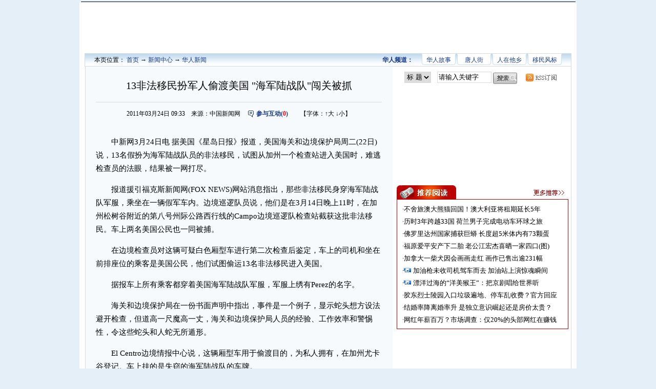

--- FILE ---
content_type: text/html
request_url: https://www.chinanews.com.cn/hr/2011/03-24/2927262.shtml
body_size: 14495
content:
<!DOCTYPE html PUBLIC "-//W3C//DTD XHTML 1.0 Transitional//EN" "http://www.w3.org/TR/xhtml1/DTD/xhtml1-transitional.dtd">
<html xmlns="http://www.w3.org/1999/xhtml">
<!--[4,8,2927262] published at 2011-03-24 10:12:41 from #10 by 刘郁菁--> 
<head>
<meta http-equiv="Content-Type" content="text/html; charset=gb2312" />
<meta name="author" content="chinanews" />
<meta name="copyright" content="www.chinanews.com,版权所有" /> 
<meta name="keywords" content= />
<meta name="description" content= />
<META http-equiv="X-UA-Compatible" content="IE=EmulateIE7" />
<script language="JavaScript">
<!--
document.domain = "chinanews.com"; 
-->
</script>

<title>13非法移民扮军人偷渡美国 "海军陆战队"闯关被抓——中新网</title>
<base target="_blank">
<style type="text/css">
<!--
/*全局样式*/
body{margin:0px;padding:0px;text-align:center;font-size:12px;line-height:24px;color:#000;background-color:#E5EFF8;}
div,ul,ol,li,span,form,table{margin:0;padding:0;border:0;}
img,a img{border:0;margin:0;padding:0;}
h1,h2,h3,h4,h5,h6{margin:0;padding:0;font-weight:normal;}
ul,ol,li{list-style:none;}
table{border-collapse:collapse;}

a:link{color:#000;text-decoration:none;}
a:visited{color:#000;text-decoration:none;}
a:hover{color:#000;text-decoration:underline;}

/*总架构*/
#all{margin: 0 auto;width:970px;text-align:left;background-color:#fff;}
.clear{clear:both;margin:0px;padding:0px;}
.img_border_1px{border:1px solid #000;}

/*正文结构*/
#text{width:948px;margin:0 auto;border-right:1px solid #D9D9D9;}
.text_left{width:600px;float:left;margin-bottom:10px;background-color:#F7FBFE;}
.text_right{width:340px;float:right;font-size:13px;padding-top:10px;}

/*频道导航*/
#channel{width:912px;margin:0 auto;border:1px solid #D9D9D9;padding-left:18px;background-image:url(/fileftp/2008/12/2008-12-31/U76P4T47D10075F980DT20081231121050.gif);height:24px;padding-right:18px;}

/*正文左边*/
.left_txt{border-bottom:1px solid #D9D9D9;border-left:1px solid #D9D9D9;background-color:#F7FAFD;}
.left_dh{border-bottom:1px solid #D9D9D9;padding-left:18px;}
.left_bt{text-align:center;font-size:20px;font-family:黑体;padding:25px 0px 0px 0px;border-bottom:1px solid #d9d9d9;width:93%;margin:0 auto;}
h1{
	text-align:center;
	font-family:黑体;
	font-size: 20px;
}
.left_time{width:90%;margin: 0 auto;text-align:center;margin-top:10px;}
.left_ph{text-align:center;overflow:hidden;width:552px;margin:0 auto;margin-top:30px;}
.left_ph img{border:1px solid #000;}
.left_pt{margin: 0 auto;width:95%;font-size:14px;margin-top:10px;}
.left_var{margin:25px 0px 25px 0px;}
.left_zw{margin: 0 auto;width:93%;font-size:15px;margin-top:30px;line-height:26px;}
.left_tt{}
.left_hzh{float:left;width:300px;height:260px;margin:10px 10px 10px 0px;text-align:center;}
.left_name{width:98%;margin: 0 auto;margin-top:10px;text-align:right;font-size:12px;margin-top:15px;margin-bottom:15px;}
.left_xq{text-align:center;margin:15px 0px 0px 0px;border:1px solid #d9d9d9;border-bottom:0px;}
.left_zt{padding-left:20px;font-size:14px;}
.left_xgxw{width:580px;margin:0 auto;margin-top:15px;background-color:#fff;font-size:14px;margin-bottom:10px;border:1px solid #99BBDE;}
.left_xgxw ul{padding:3px 0px 7px 15px;}
.left_xgxw a:link{color:#123984;text-decoration:none;}
.left_xgxw a:visited{color:#123984;text-decoration:none;}
.left_xgxw a:hover{color:#123984;text-decoration:underline;}

.left_more{margin-top:7px;font-size:14px;}

.left_pdtj{border:1px solid #99BBDE;font-weight:bold;text-align:center;background-color:#D7E7F7;color:#123984;}
.left_pdtj ul{padding-left:10px;}
.pdtj_txt{font-size:14px;padding:5px 0px 5px 0px;background-color:#F7FAFD;font-weight:bold;border-right:1px solid #99BBDE;border-bottom:1px solid #99BBDE;border-left:1px solid #99BBDE;color:#123984;}
.pdtj_txt li{padding-left:30px;}
.pdtj_txt a:link{color:#123984;text-decoration:none;}
.pdtj_txt a:visited{color:#123984;text-decoration:none;}
.pdtj_txt a:hover{color:#123984;text-decoration:underline;}

/*正文右边*/
.serch{width:320px;margin-left:15px;}
.gghzh{width:335px;height:180px;margin-top:7px;overflow:hidden;text-align:center;}
.box{width:335px;margin-top:10px;}
.box1{margin-top:10px;}
.right_ph{text-align:center;padding-top:7px;}
.right_ph img{width:150px;height:100px;border:1px solid #000;}
.box2{border:1px solid #99BBDE;border-top:0px;width:333px;}
.box3{margin-top:10px;}
.rightgg{height:250px;border-top:1px solid #D9D9D9;margin-top:10px;padding-top:10px;text-align:center;}
img.wh{width:150px;height:15px;border-top:0px;}
img.whb{border-bottom:0px;}
.ylgg{margin:10px 0px 10px 0px;}

.lmtj{color:#14388C;text-align:right;}
.lmtj li{float:right;width:66px;height:24px;background-image:url(/fileftp/2009/01/2009-01-04/U76P4T47D10085F967DT20090104112017.gif);background-repeat:no-repeat;text-align:center;margin-left:5px;}
li.li5t{width:89px;height:24px;background-image:url(/fileftp/2009/01/2009-01-04/U76P4T47D10085F968DT20090104113257.gif);background-repeat:no-repeat;padding-left:}
li.li6t{width:89px;height:24px;background-image:url(/fileftp/2009/01/2009-01-04/U76P4T47D10085F968DT20090104113257.gif);background-repeat:no-repeat;color:#14388C;}
li.li0t{width:89px;height:24px;background-image:url(/fileftp/2008/12/2008-12-31/U76P4T47D10075F980DT20081231121050.gif);margin-left:0px;}

#channel a:link{color:#14388C;text-decoration:none;}
#channel a:visited{color:#14388C;text-decoration:none;}
#channel a:hover{color:#14388C;text-decoration:underline;}

.right_pha1{text-align:center;margin-top:7px;}
.right_pha1 img{width:150px;height:110px;}

#function_code_page{font-size:12px; font-family:"宋体",sans-serif; text-align:center;}
#function_code_page  a{margin-right:2px;text-align:center;border:1px #ccc solid;padding:4px 8px;height:28px;line-height:28px;}
#function_code_page span{padding:5px 8px; height:28px;line-height:28px;color:#fff;  background:#2E6AB0; font-weight:bold; margin-left:2px; margin-right:2px;}
#function_code_page a{color:#2E6AB0;text-decoration:none;border:1px #ccc solid;}
#function_code_page a:visited{color:#2E6AB0;text-decoration:none;border:1px #ccc solid;}
#function_code_page a:hover{color:##2E6AB0;text-decoration:node;border:1px #2E6AB0 solid;}
#function_code_page a:link{color:##2E6AB0;text-decoration:node;border:1px #ccc solid;}

/*改2*/
.boxyd{padding-bottom:5px;border:1px solid #BA0305;width:333px;}
.boxyd li{padding-left:10px;}
.boxgg1{border:1px solid #99BBDE;width:333px;margin-top:10px;}

.blue_16b{color:#1a1ae6;font-size:16px;text-decoration:underline;}
.blue_16b a{color:#1a1ae6;font-size:16px;text-decoration:underline;}
.blue_16b a:link{color:#1a1ae6;font-size:16px;text-decoration:underline;}
.blue_16b a:visited{color:#1a1ae6;font-size:16px;text-decoration:underline;}
.blue_16b a:hover{color:#1a1ae6;font-size:16px;text-decoration:underline;}

.ggsx{color:#0100FE;}
.ggsx a:link{color:#0100FE;text-decoration:none;}
.ggsx a:visited{color:#0100FE;text-decoration:none;}
.ggsx a:hover{color:#0100FE;text-decoration:underline;}
.em{font-weight:normal; font-style:normal;} 
.left_zw a:link{color:blue;text-decoration:none;}
.left_zw a:visited{color:blue;text-decoration:none;}
.left_zw a:hover{color:blue;text-decoration:underline;}

.ptv{background-image:url(/fileftp/2009/02/2009-02-04/U76P4T47D10234F981DT20090204162127.gif);background-position:left;background-repeat:no-repeat;padding-left:18px;}
em{font-weight:normal; font-style:normal;}
.ptv1{background-image:url(/fileftp/2009/07/2009-07-16/U76P4T47D11419F980DT20090716134701.gif);background-position:left;background-repeat:no-repeat;padding-left:18px;}
em{font-weight:normal; font-style:normal;}
.ptv2{background-image:url(/fileftp/2009/07/2009-07-16/U76P4T47D11419F981DT20090716134701.gif);background-position:left;background-repeat:no-repeat;padding-left:18px;}
em{font-weight:normal; font-style:normal;}

.title-gg{padding:0px;margin-top:-5px;text-align:right;height:25px;}

/*改*/
.left_xgxw_gai{width:580px;margin:0 auto;margin-top:15px;font-size:14px;margin-bottom:10px;}
.left_xgxw_gai ul{margin-left:25px;}
.left_xgxw_gai a:link{color:#143A83;text-decoration:none;}
.left_xgxw_gai a:visited{color:#143A83;text-decoration:none;}
.left_xgxw_gai a:hover{color:#143A83;text-decoration:underline;}
-->
</style>

</head>

<body>
<!--表情字段开始-->
<input id="newsid" type="hidden"  name="newsid"  value="4_8_2927262"/>
<input id="newsurl" type="hidden" name="newsurl" value="http://www.chinanews.com/hr/2011/03-24/2927262.shtml"/>
<input id="newsdate" type="hidden" name="newsdate" value="2011-03-24"/>
<input id="newstime" name="newstime" type="hidden" value="09:33:33"/>
<input id="newstitle" name="newstitle" type="hidden" value='13非法移民扮军人偷渡美国 "海军陆战队"闯关被抓'/>
<input id="newstype" name="newstype" type="hidden" value='hr'/>
<input id="moodtotal" name="moodtotal" type="hidden" value='0'/>
<input id="bbstotal" name="bbstotal" type="hidden" value='0'/>
<!--表情字段结束-->
<!--all-->
<div id=all>
<!--top-->
<!--[4,319,2] published at 2011-03-11 20:09:44 from #202 by 32-->
<style type="text/css">
<!--
#top{margin: 0 auto;padding:0px;width:965px;text-align:center;letter-spacing:0px;font-size:12px;color:#000;border-bottom:1px solid #000;margin-top:3px;}
#top a:link{color:#000;text-decoration:none;}
#top a:visited{color:#000;text-decoration:none;}
#top a:hover{color:#000;text-decoration:underline;}
-->
</style>
<div id=top>
	<script language=JavaScript src="http://www.chinanews.com/javascript/cnsurl-2008.js"></script>
</div>
<!--banner-->
<!--include virtual="/cns_banner/zw.html" -->
<div style="margin:0 auto; width:950px">
<iframe width=950 height=100  frameborder=0 scrolling=no align="middle"  src="http://www.chinanews.com/cns_banner/zw.html"></iframe></div>
<!--频道导航-->
<div class=clear></div>
<div id=channel>
<table width="100%" border="0" cellspacing="0" cellpadding="0">
  <tr>
    <td width="40%"><a name="nextpage" id="nextpage"></a>本页位置： <a href="/home/">首页</a> → <a href="http://www.chinanews.com/">新闻中心</a> → <a href="/huaren.shtml">华人新闻</a> </td>
    <td width="60%"><div class=lmtj><ul><!--[4,322,21] published at 2011-03-29 09:55:50 from #10 by 龚伊--> 
<!--[4,322,27] published at 2010-12-31 14:34:43 from #10 by 龚伊--> 
<style type="text/css">
<!--
.lmtj{color:#14388C;text-align:right;}
.lmtj li{float:right;width:66px;height:24px;background-image:url(/fileftp/2009/01/2009-01-04/U76P4T47D10085F967DT20090104112017.gif);background-repeat:no-repeat;text-align:center;margin-left:3px;}
li.li5t{width:89px;height:24px;background-image:url(/fileftp/2009/01/2009-01-04/U76P4T47D10085F968DT20090104113257.gif);background-repeat:no-repeat;padding-left:}
li.li6t{width:89px;height:24px;background-image:url(/fileftp/2009/01/2009-01-04/U76P4T47D10085F968DT20090104113257.gif);background-repeat:no-repeat;color:#14388C;}
li.li0t{width:89px;height:24px;background-image:url(/fileftp/2008/12/2008-12-31/U76P4T47D10075F980DT20081231121050.gif);margin-left:0px;}
#channel a:link{color:#14388C;text-decoration:none;}
#channel a:visited{color:#14388C;text-decoration:none;}
#channel a:hover{color:#14388C;text-decoration:underline;}
-->
</style>

<div class=lmtj><ul>
<li><a href="http://channel.chinanews.com/cns/cl/hr-ymfb.shtml">移民风标</a></li>
<li><a href="http://channel.chinanews.com/cns/cl/hr-hwsh.shtml">人在他乡</a></li>
<li><a href="http://channel.chinanews.com/cns/cl/hr-trj.shtml">唐人街</a></li>
<li><a href="http://channel.chinanews.com/cns/cl/hr-hrgs.shtml">华人故事</a></li>
<li class=li0t><a href="/huaren/index.shtml"><span style="font-weight:bold;">华人频道：</span></a></li>
</ul></div>
    </ul></div></td>
  </tr>
</table>

</div>
<!--频道导航-->

<!--text-->
<div class=clear></div>
<div id=text>
<div class=text_left style=" overflow:hidden">

<!--主要内容-->
<div class=left_txt>

<!--标题--><div class=left_bt><h1>13非法移民扮军人偷渡美国 "海军陆战队"闯关被抓</h1>
<div class="title-gg"></div>
</div><!--标题-->
<!--时间-->
<div class=left_time>2011年03月24日 09:33　来源：中国新闻网　<span style="color:#15388A;font-weight:bold;"><img src="http://www.chinanews.com/fileftp/2010/04/2010-04-23/U76P4T47D13180F981DT20100423110629.jpg" style="vertical-align:-4px;margin-right:3px;"/><a class=noline href="http://comment.chinanews.com/comments/comments.php?newsid=2927262"><span style="color:#15388A;">参与互动(<span style="color:#FF0000;" id="totalsum" class="totalsum">0</span>)</span></a></span>　　【字体：<a href="javascript:fontZoomB();" target="_self">↑大</a> <a href="javascript:fontZoomA();" target="_self">↓小</a>】</div>
<!--时间-->

<!--图片搜索-->
<div align="center" style="width:98%;margin:0 auto;font-size:14px;"><!--Yc94EUEtAn4YSUKCaSOM --></div><!--图片搜索-->

<!--正文-->
<div class=left_zw>
<!--放大缩小字体功能--><font id=fontzoom>

<p>　　中新网3月24日电 据美国《星岛日报》报道，美国海关和边境保护局周二(22日)说，13名假扮为海军陆战队员的非法移民，试图从加州一个检查站进入美国时，难逃检查员的法眼，结果被一网打尽。</p>

<p>　　报道援引福克斯新闻网(FOX NEWS)网站消息指出，那些非法移民身穿海军陆战队军服，乘坐在一辆假军车内。边境巡逻队员说，他们是在3月14日晚上11时，在加州松树谷附近的第八号州际公路西行线的Campo边境巡逻队检查站截获这批非法移民。车上两名美国公民也一同被捕。</p>

<p>　　在边境检查员对这辆可疑白色厢型车进行第二次检查后鉴定，车上的司机和坐在前排座位的乘客是美国公民，他们试图偷运13名非法移民进入美国。</p>

<p>　　据报车上所有乘客都穿着美国海军陆战队军服，军服上绣有Perez的名字。<table border=0 cellspacing=0 cellpadding=0 align=left><tr><td>
</td></tr></table></p>

<p>　　海关和边境保护局在一份书面声明中指出，事件是一个例子，显示蛇头想方设法避开检查，但道高一尺魔高一丈，海关和边境保护局人员的经验、工作效率和警惕性，令这些蛇头和人蛇无所遁形。</p>

<p>　　El Centro边境情报中心说，这辆厢型车用于偷渡目的，为私人拥有，在加州尤卡谷登记。车上挂的是失窃的海军陆战队的车牌。</p>

<p>　　据今日国安报报道，这辆厢型车从墨西哥的Mexicali进入美国后到加州的Calexico。车上的人在那里穿上海军陆战队军服。</p>

<p>　　Campo边境检查站建于2008年6月，位于圣地亚哥地区总部以东约28哩。该检查站的两个检查点每天通过的汽车约有7000辆。<div id="function_code_page"></div>
<!--放大缩小字体功能--></font><!--放大缩小字体功能-->

<div class=clear></div>
</div><!--正文-->
<!--进入频道-->
<div style="text-align:center; font-size:16px; font-weight:bold; margin-top:15px;" class="blue_16b" ><a href="/huaren/index.shtml">更多精彩内容请进入华人频道</a></div>
<!--进入频道结束-->

<!--分享-->

<div style="margin:8px 8px" align="center">
<a class="bshareDiv" href="http://www. /share">分享按钮</a><script type="text/javascript" charset="utf-8" src="http://static. /b/buttonLite.js#uuid=bdd81480-47aa-4432-a9cb-9b7ef9f7523f&amp;style=2&amp;textcolor=#000&amp;bgcolor=none&amp;bp=chinanews,sinaminiblog,qqmb,qzone,qqxiaoyou,kaixin001&amp;ssc=false&amp;sn=true&amp;text=分享到&amp;pophcol=3"></script></div><!--分享-->

<!--编辑姓名-->
<div class=left_name>
<table width="100%" border="0" cellspacing="0" cellpadding="0">
  <tr>
    <td width="300"><div align="left"><a href="http://www.chinanews.com/special/wap.html"><img src="http://www.chinanews.com/fileftp/2010/11/2010-11-30/U76P4T47D16481F981DT20101130100852.jpg" /></a></div></td>
    <td width="105"><span style="color:#15388A;font-weight:bold;"><img src="http://www.chinanews.com/fileftp/2010/04/2010-04-23/U76P4T47D13180F981DT20100423110629.jpg" style="vertical-align:-4px;margin-right:3px;"/><a class=noline href="http://comment.chinanews.com/comments/comments.php?newsid=2927262"><span style="color:#15388A;">参与互动(<span style="color:#FF0000;" id="totalsum" class="totalsum">0</span>)</span></a></span></td>
    <td><div align="right"><span style="font-size:14px;color:#767676;">【编辑:陆春艳】</span></div></td>
  </tr>
</table>
</div>
<!--编辑姓名-->

<div class=clear style="border-top:1px dashed #BCDDFE;width:95%;margin:0 auto;"></div>

<!--广告区-->
<!--广告区-->

<div class=clear></div>
</div><!--left_txt-->

<!--心情区--><div class=left_xq>
<iframe id='moodiframe' width="98%" scrolling="no" height="110" marginheight="0" marginwidth="0"  src="/iframe/mood/2010/com/index.shtml" frameborder="0"></iframe>

</div><!--心情区-->

<!--相关评论-->
<style type="text/css">
<!--
.left_pl{border:1px solid #D9D9D9;border-top:0px;}
.pl_1{margin-top:10px;}
.pl_1_1{float:left;width:40%;text-align:left;margin-left:15px;font-size:14px;}
.pl_1_2{float:right;width:50%;text-align:right;margin-right:15px;font-size:14px;}
.pl_2{width:97%;margin:0 auto;background-color:#F7FAFD;margin-top:7px;border:1px dashed #D9D9D9;}
.pl_2_1{float:left;width:45%;text-align:left;padding-left:10px;}
.pl_2_2{float:right;width:45%;text-align:right;padding-right:10px;}
.pl_3{width:95%;margin:0 auto;margin-top:5px;font-size:14px;color:#626262;}
.pl_4{width:95%;margin:0 auto;text-align:left;margin-top:7px;}
textarea{width:590px;height:137px;}
input{padding-top:1px;}
input.txt{width:80px;}
input.btn{width:70px;}
input.red{color:#f00;}
input.serch{width:100px;border:1px solid #D9D9D9;height:18px;}
select.ser{border:1px solid #D9D9D9;height:22px;}
textarea.ttt{border:1px solid #CCCCCC; background-image:url(http://www.chinanews.com/fileftp/2009/07/2009-07-29/U33P4T47D11468F969DT20090729111646.gif); background-repeat:no-repeat; background-position:right bottom ;height:88px;width:450px;}
-->
</style>
<div class=left_pl>
	<div align="center">
	<IFRAME  id="iframepost" name="iframepost" align="middle" marginWidth="0" marginHeight="0" src="http://comment.chinanews.com/comments/zhengwen_comment_box_2010.php?newsid=2927262&referer=http://www.chinanews.com/hr/2011/03-24/2927262.shtml&type=no_login&style=advertise&ad_bg=http://www.chinanews.com.cn/fileftp/2010/03/2010-03-16/U218P4T47D12619F969DT20100316143928.jpg&ad_logo=&ad_url=&ad_button=http://www.chinanews.com.cn/fileftp/2010/03/2010-03-01/U218P4T47D12451F977DT20100301163022.jpg" frameBorder="0" scrolling="no" width="595" height="154"></IFRAME><IFRAME  id="iframecommnet" name="iframecommnet" align="middle" marginWidth="0" marginHeight="0" src="http://comment2.chinanews.com/comments/display_comment_2010.php?newsid=2927262" frameBorder="0" scrolling="no" onload="this.height=iframecommnet.document.body.scrollHeight" width="595" height="0"></IFRAME></div>
		<!--pl_4-->
		</div><!--相关评论-->

<!--更多新闻-->
<div class=left_more>
<div class=left_pdtj>
  <ul>
    ----- 华人新闻精选 -----
  </ul>
</div>
<div class=pdtj_txt>
<ul>
<!--[4,330,6] published at 2019-04-08 23:00:48 from #10 by system --><li class="lianjie">·<a href="/hr/2019/04-08/8802934.shtml" target="_blank" title="">纽约长岛一高中音乐剧疑丑化华人 引当地民众抗议</a></li><style>.lianjie p {display: inline-block;margin: 0px;}</style><li class="lianjie">·<a href="/hr/2019/04-08/8802769.shtml" target="_blank" title="">百人会声明：谴责对华人种族偏见，鼓励华人发声</a></li><style>.lianjie p {display: inline-block;margin: 0px;}</style><li class="lianjie">·<a href="/hr/2019/04-08/8802782.shtml" target="_blank" title="">泰国或延长落地签免费措施6个月 内阁本周将审批</a></li><style>.lianjie p {display: inline-block;margin: 0px;}</style><li class="lianjie">·<a href="/hr/2019/04-08/8802711.shtml" target="_blank" title="">意大利多地发起针对华人大规模检查 15人被驱逐</a></li><style>.lianjie p {display: inline-block;margin: 0px;}</style><li class="lianjie">·<a href="/hr/2019/04-08/8802687.shtml" target="_blank" title="">传扬历史 旅法华侨华人携家人孩子祭扫一战华工墓</a></li><style>.lianjie p {display: inline-block;margin: 0px;}</style><li class="lianjie">·<a href="/hr/2019/04-08/8802658.shtml" target="_blank" title="">美华媒：华人女子在美易遭性骚扰，防范须有术</a></li><style>.lianjie p {display: inline-block;margin: 0px;}</style><li class="lianjie">·<a href="/hr/2019/04-08/8802593.shtml" target="_blank" title="">利比亚安全局势复杂危险 外交部吁中国公民暂勿前往</a></li><style>.lianjie p {display: inline-block;margin: 0px;}</style><li class="lianjie">·<a href="/hr/2019/04-07/8802219.shtml" target="_blank" title="">中国侨联主席万立骏赴河南调研 鼓励海归创业者</a></li><style>.lianjie p {display: inline-block;margin: 0px;}</style>
</ul>
</div>
</div><!--更多新闻-->
<!--页底广告-->
<div style="margin-top:10px;text-align:center;border:1px solid #D9D9D9;"></div>
<!--页底广告-->

</div><!--text_left-->

<div class=text_right>
<!--搜索-->
<div class=serch>
<!--[4,322,48] published at 2012-02-20 10:00:14 from #10 by 杨翼峰--> 
<script type="text/javascript">
<!--
function submitFun() {
var hotword="";
hotword=document.getElementsByName('q')[0].value;
var field=document.getElementsByName('filed')[0].value;
if (field=='title'){
window.open("http://sou.chinanews.com/search.do?q=title:"+encodeURIComponent(hotword));
 }else if(field=='content'){
 window.open("http://sou.chinanews.com/search.do?q="+encodeURIComponent(hotword));
 }else if(field=='pic'){
 window.open("http://sou.chinanews.com/imgsearch.do?q="+encodeURIComponent(hotword));
 }else if(field=='sp'){
 window.open("http://sou.chinanews.com/spsearch.do?q="+encodeURIComponent(hotword));
}
}
-->
</script>
<script type="text/javascript" src='http://218.213.82.84/js/pv.js'></script>
<div style="float:left;margin-right:5px;margin-top:0px!important margin-top:1px;">
  <label>
<select name="filed" id="filed" class="ser">
<option value="title" selected>标 题</option>
<option value="content">内 容</option>
<option value="pic">图 片</option>
<option value="sp">视 频</option>
</select>
  </label>
</div>
<div style="float:left;margin-left:-8px;"><input type="text" name="q" id="keyword" autocomplete="off" maxlength="15" size="15" value="请输入关键字" onfocus="this.value=''" class="serch"/></div>
<div style="float:left;margin-top:-2px!important margin-top:-1px;margin-left:2px;">
<input type="image" src="http://www.chinanews.com/fileftp/2010/04/2010-04-26/U76P4T47D13219F981DT20100426124417.jpg"  onclick="submitFun()" />
</div>
<div style="float:left;margin-left:15px;padding-top:3px;"><a href="/rss/index.shtml"><img src="http://www.chinanews.com/fileftp/2009/01/2009-01-05/U76P4T47D10095F980DT20090105144626.jpg" border="0" /></a></div>


<div class=clear></div>
</div>
<!--搜索-->
<!--小画中画-->
<div class=gghzh><iframe width=335 height=180 frameborder=0 scrolling=no src="http://www.chinanews.com/ad2008/252.html"></iframe></div>
<!--小画中画-->
<!--推荐阅读-->
<div class=box>
<div><a href="http://www.chinanews.com/news/tjyd/more_1.shtml" target="_blank"><img src="http://i3.chinanews.com/news/tjyd.jpg" border="0" /></a></div>
<div class=boxyd>
<ul style="margin-top:7px;">
<!--[4,322,8] published at 2019-04-08 23:03:04 from #10 by system--> 

<li>·<a href=//www.chinanews.com/gj/2019/04-08/8803188.shtml>不舍旅澳大熊猫回国！澳大利亚将租期延长5年</a></li>

<li>·<a href=//www.chinanews.com/gj/2019/04-08/8802967.shtml>历时3年跨越33国 荷兰男子完成电动车环球之旅</a></li>

<li>·<a href=//www.chinanews.com/gj/2019/04-08/8802802.shtml>佛罗里达州国家捕获巨蟒 长度超5米体内有73颗蛋</a></li>

<li>·<a href=//www.chinanews.com/tw/2019/04-08/8802780.shtml>福原爱平安产下二胎 老公江宏杰喜晒一家四口(图)</a></li>

<li>·<a href=//www.chinanews.com/gj/2019/04-08/8802726.shtml>加拿大一柴犬因会画画走红 画作已售出逾231幅</a></li>

<li>·<a href=//www.chinanews.com/sh/shipin/cns-d/2019/04-08/news810623.shtml><a href="//www.chinanews.com/sh/shipin/cns-d/2019/04-08/news810623.shtml"><span class=ptv>加油枪未收司机驾车而去 加油站上演惊魂瞬间</span></a></a></li>

<li>·<a href=//www.chinanews.com/cul/2019/04-08/8802693.shtml><a class="ptv" href="http://www.chinanews.com/cul/shipin/cns/2019/04-08/news810642.shtml">漂洋过海的“洋美猴王”：把京剧唱给世界听</a></a></li>

<li>·<a href=//www.chinanews.com/sh/2019/04-08/8802560.shtml>胶东烈士陵园入口垃圾遍地、停车乱收费？官方回应</a></li>

<li>·<a href=http://finance.chinanews.com/cj/2019/04-08/8802533.shtml>结婚率降离婚率升 是独立意识崛起还是房价太贵？</a></li>

<li>·<a href=//www.chinanews.com/sh/2019/04-08/8802508.shtml>网红年薪百万？市场调查：仅20%的头部网红在赚钱</a></li>
 
</ul>
</div>
</div><!--推荐阅读-->

<!-- 商讯 -->
<div class=boxgg1 style="display:none">
<div style="background-color:#99BBDE;"><div style="margin-left:15px;color:#fff;font-weight:bold;">商讯 >></div></div>
<div style="margin-top:7px;font-size:12px;margin-left:10px;" class=ggsx></div>
</div>
<!--include virtual="/ad2008/256.html" -->
<iframe src="http://www.chinanews.com/ad2008/256.html" frameborder="0"  scrolling="no" width="335"  height="170">
</iframe>
<!-- 商讯 -->

<!-- 社区 -->
<div class=box1>
<script type="text/javascript">
function nTabs(thisObj,Num){
if(thisObj.className == "active")return;
var tabObj = thisObj.parentNode.id;
var tabList = document.getElementById(tabObj).getElementsByTagName("li");
for(i=0; i <tabList.length; i++)
{
  if (i == Num)
  {
   thisObj.className = "active"; 
      document.getElementById(tabObj+"_Content"+i).style.display = "block";
  }else{
   tabList[i].className = "normal"; 
   document.getElementById(tabObj+"_Content"+i).style.display = "none";
  }
} 
}
</script>

<style type="text/css">
<!--

#myTab{ text-align:center;}
.none {display:none;}

.nTab{
width: 335px;
}
.TabTitle{
overflow: hidden;
width:335px;
background-image:url(/fileftp/2009/01/2009-01-14/U76P4T47D10146F970DT20090114101119.jpg);
}
.nTab .TabTitle ul{
border:0;
margin:0;
padding:0;

}
.nTab .TabTitle ul a{ 
border:0;
margin:0;
padding:0;
}
.nTab .TabTitle li{
float: left;
width: 152px;
cursor: pointer;
list-style-type: none;
height:29px;
line-height:29px;
padding-right:5px;
}

.nTab .TabTitle .active{background-image:url(http://i2.chinanews.com/zwimg/tab1.jpg);background-repeat:no-repeat;width:100px;}
.nTab .TabTitle .active a{width:152px;font-weight:bold;}
.nTab .TabTitle .normal{background-image:url(http://i2.chinanews.com/zwimg/tab2.jpg);background-repeat:no-repeat;width:100px;}
.nTab .TabTitle .normal a{width:152px;}

.nTab .TabContent{
width:333px;
margin: 0px 0px 0px 0px;
padding:0px 0px 0px 0px;
border-left:1px solid #99BBDE;border-bottom:1px solid #99BBDE;border-right:1px solid #99BBDE;
}
-->
</style>

<!-- 滑动门开始 -->
<div class="nTab">
    <!-- 标题开始 -->
    <div class="TabTitle">
      <ul id="myTab">
        <li class="active" onMouseOver="nTabs(this,0);"><a href="http://bbs.chinanews.com/"><span style="font-size:12px;">中新社区</span></a></li>
        <li class="normal" onMouseOver="nTabs(this,1);"><a href="http://bbs.chinanews.com/"><span style="font-size:12px;">网友热议</span></a></li>
        <li class="normal" onMouseOver="nTabs(this,2);"><a href="http://sns.chinanews.com/pub.shtml"><span style="font-size:12px;">热贴排行</span></a></li>
      </ul>
    </div>
    <!-- 内容开始 -->
    <div class="TabContent">
      <div id="myTab_Content0" >
<div style="width:98%;margin:0 auto;">
<div style="height:5px; overflow:hidden;">&nbsp;</div>
<ul>
<!--[4,322,45] published at 2016-11-04 11:14:54 from #10 by system--> 

</ul>
<div class=right_pha1  style="clear:both"><!--[4,322,5] published at 2016-05-17 16:57:58 from #10 by system--> 
<div style="clear:both;"><table width="100%" border="0" cellspacing="0" cellpadding="0"></table></div></div>
</div>
	  </div>

      <div id="myTab_Content1"  class="none">
<div style="line-height:26px;width:98%;margin:0 auto;">
<!--[4,322,38] published at 2016-05-17 16:58:11 from #10 by system--> 
<meta http-equiv="Content-Type" content="text/html; charset=gb2312" />
<style>
#jhtb-author{font-size:14px;padding-left:65px;padding-right:18px; padding-top:8px;}
#jhtb-btn{margin-left:8px;background-image:url(http://bbs.chinanews.com/images/club/jhtbbg2.gif); background-repeat:no-repeat; background-position:bottom left}
#jhtb-content{margin-left:8px;width:304px; background-image:url(http://bbs.chinanews.com/images/club/jhtbbg2.gif); background-repeat:no-repeat}
.jhtb-title{padding-left:35px; padding-top:18px;}
.jhtb-title a:link{color:#000;text-decoration:none;font-size:16px;font-weight:bold}
.jhtb-title  a:visited{color:#000;text-decoration:none;font-size:16px;font-weight:bold}
.jhtb-title  a:hover{color:#000;text-decoration:underline;font-size:16px;font-weight:bold}
</style>

<div style="line-height:26px;">
<div id="jhtb-content">
<div class="jhtb-title"><a  style="color:black"   href="http://bbs.chinanews.com/forum.php?mod=viewthread&tid=5312035" target="_blank">高温津贴数年未涨 尴尬了谁</a></div>
<div id="jhtb-author"><b>直隶巴人</b>的原贴：<br><span style="color:#012DCA; font-size:14px">我国实施高温补贴政策已有年头了，但是多地标准已数年未涨，高温津贴落实遭遇尴尬。</span></div>
<div class="hi5"></div>
</div>
<div id="jhtb-btn">
<div style="padding-left:65px;height:34px"><a href="http://bbs.chinanews.com/forum.php?mod=viewthread&tid=5312035" target="_blank"><img src="http://i6.chinanews.com/images/club/jhtbbtn.gif" style="border:0px" /></a>  <a href="http://bbs.chinanews.com/forum.php?mod=viewthread&tid=5312035" target="_blank"><img src="http://bbs.chinanews.com/images/club/ckgd.gif" style="border:0px" /></a></div>
</div>
</div>
<div class=right_pha1><!--[4,322,7] published at 2016-05-17 16:58:00 from #10 by system--> 
<div style="clear:both;"><table width="100%" border="0" cellspacing="0" cellpadding="0"></table></div></div>
</div>
      </div>
      <div id="myTab_Content2"  class="none">
<div style="line-height:24px;width:98%;margin:0px auto;padding:7px 0px;">
<div style="padding-left:25px;background-image:url(http://www.chinanews.com/fileftp/2008/12/2008-12-30/U76P4T47D10067F977DT20081230234629.jpg);background-repeat:no-repeat;background-position:5px 3px; height:240px; overflow:hidden">
<ul>
<a target="_blank" href=http://bbs.chinanews.com/thread-5175369-1-1.html title="东莞外来工群像：每天坐9小时 经常偷偷地哭(组图)"><font color=#2D2D2D>东莞外来工群像：每天坐9小时 经常...</font></a> <font color=#9C9C9C>66833</font><br /><a target="_blank" href=http://bbs.chinanews.com/thread-5175350-1-1.html title="日本女生的冬天：真的是上身厚衣下身露大腿吗？"><font color=#2D2D2D>日本女生的冬天：真的是上身厚衣下...</font></a> <font color=#9C9C9C>34708</font><br /><a target="_blank" href=http://bbs.chinanews.com/thread-5175015-1-1.html title="《一步之遥》删减揭秘 或许这就是看不懂的原因"><font color=#2D2D2D>《一步之遥》删减揭秘 或许这就是看...</font></a> <font color=#9C9C9C>30649</font><br /><a target="_blank" href=http://bbs.chinanews.com/thread-5174992-1-1.html title="成都“吃货”雪地里吃火锅（组图）"><font color=#2D2D2D>成都“吃货”雪地里吃火锅（组图）</font></a> <font color=#9C9C9C>18963</font><br /><a target="_blank" href=http://bbs.chinanews.com/thread-5175014-1-1.html title="世界上最漂亮的小村庄，真是美醉了"><font color=#2D2D2D>世界上最漂亮的小村庄，真是美醉了</font></a> <font color=#9C9C9C>18348</font><br /><a target="_blank" href=http://bbs.chinanews.com/thread-5175012-1-1.html title="日本第五届国民美魔女出炉 43岁高挑人妻夺冠（组图）"><font color=#2D2D2D>日本第五届国民美魔女出炉 43岁高挑...</font></a> <font color=#9C9C9C>16939</font><br /><a target="_blank" href=http://bbs.chinanews.com/thread-5175073-1-1.html title="盘点中国高校系上市公司：看上去都很牛！"><font color=#2D2D2D>盘点中国高校系上市公司：看上去都...</font></a> <font color=#9C9C9C>12753</font><br /><a target="_blank" href=http://bbs.chinanews.com/thread-5174948-1-1.html title="中外各有法律神物(组图)"><font color=#2D2D2D>中外各有法律神物(组图)</font></a> <font color=#9C9C9C>12482</font><br /><a target="_blank" href=http://bbs.chinanews.com/thread-5175177-1-1.html title="未央特警展现硬汉风采 女网友大胆表白（组图）"><font color=#2D2D2D>未央特警展现硬汉风采 女网友大胆表...</font></a> <font color=#9C9C9C>12188</font><br /><a target="_blank" href=http://bbs.chinanews.com/thread-5175372-1-1.html title="老照片大历史 精选30张 有没有哪张打动你？"><font color=#2D2D2D>老照片大历史 精选30张 有没有哪张...</font></a> <font color=#9C9C9C>12157</font><br />
</ul>
</div>
<div class=right_pha1 ><!--[4,322,47] published at 2016-05-17 16:58:15 from #10 by system--> 
<div style="clear:both;"><table width="100%" border="0" cellspacing="0" cellpadding="0"></table></div></div>
</div>
      </div>
      </div>
</div>
<!-- 滑动门结束 -->
</div>
<!-- 社区 -->

<!-- 医疗 -->

<!-- 医疗 -->

<!-- 排行 -->
<div class=box1>
<script type="text/javascript">
function nTabs2(thisObj,Num){
if(thisObj.className == "active2")return;
var tabObj = thisObj.parentNode.id;
var tabList = document.getElementById(tabObj).getElementsByTagName("li");
for(i=0; i <tabList.length; i++)
{
  if (i == Num)
  {
   thisObj.className = "active2"; 
      document.getElementById(tabObj+"_Content"+i).style.display = "block";
  }else{
   tabList[i].className = "normal2"; 
   document.getElementById(tabObj+"_Content"+i).style.display = "none";
  }
} 
}
</script>
<script type="text/javascript">
var total=1;
function robottab(num){
		var thisObj;
		var otherObj;
		var init=0;
		if(total%2==0){
			init=1;
		}
		total++;
		var y = document.getElementsByTagName("li");
		for (var i = 0;i < y.length; i++)
		{		
		    if(y[i].className =="active"+num)
		    {
		    	thisObj=y[i];
		    }
		    if(y[i].className =="normal"+num){
		    		otherObj=y[i];
		   }
		}
		thisObj.className="normal"+num;
		otherObj.className="active"+num;
		var tabObj = thisObj.parentNode.id;
		if(init==1){
				document.getElementById(tabObj+"_Content"+init).style.display = "none";
				document.getElementById(tabObj+"_Content"+0).style.display = "block";
		}else{
				document.getElementById(tabObj+"_Content"+init).style.display = "none";
				document.getElementById(tabObj+"_Content"+1).style.display = "block";
		}
}
var total2=2;
function robottab3(num){

		var thisObj;
		var otherObj;
		var otherObj2;
		var init=0;
		if(total2%3==2){
			init=1;}
		if(total2%3==0){
			init=2;
		}		
		if(total2%3==1){
			init=0;}
		//alert(init);
		total2++;
		var y = document.getElementById("myTab"+num).getElementsByTagName("li");
		for (var i = 0;i < y.length; i++)
		{		
		    if(y[i].className =="active"+num)
		    {
		    	thisObj=y[i];
		    }
		    if(y[i].className =="normal"+num){
		    		otherObj=y[i];
		   }
			if(y[i].className =="normal"+num&&otherObj2==null){
				otherObj2=y[i];
			}
		}
		thisObj.className="normal"+num;
		otherObj.className="active"+num;
		otherObj2.className="active"+num;
		var tabObj = thisObj.parentNode.id;
		if(init==0){
				document.getElementById(tabObj+"_Content"+0).style.display = "block";
				document.getElementById(tabObj+"_Content"+1).style.display = "none";
				document.getElementById(tabObj+"_Content"+2).style.display = "none";
				y[0].className ="active"+num;
				y[1].className ="normal"+num;
				y[2].className ="normal"+num;
		}else if(init==1){
		        document.getElementById(tabObj+"_Content"+0).style.display = "none";
				document.getElementById(tabObj+"_Content"+1).style.display = "block";				
				document.getElementById(tabObj+"_Content"+2).style.display = "none";
				y[0].className ="normal"+num;
				y[1].className ="active"+num;
				y[2].className ="normal"+num;
		}else if(init==2){
		        document.getElementById(tabObj+"_Content"+0).style.display = "none";
				document.getElementById(tabObj+"_Content"+1).style.display = "none";				
				document.getElementById(tabObj+"_Content"+2).style.display = "block";
				y[0].className ="normal"+num;
				y[1].className ="normal"+num;
				y[2].className ="active"+num;
		}
}
window.onload=function(){

	var thetime=10000;
	setInterval(function(){
             robottab3("");

		robottab(2);
        robottab1(3);
	},thetime);
}
</script>

<style type="text/css">
<!--

#myTab2{ text-align:center;}
.none {display:none;}

.nTab2{
width: 335px;
}
.TabTitle2{
overflow: hidden;
width:335px;
background-image:url(/fileftp/2009/01/2009-01-14/U76P4T47D10146F970DT20090114101119.jpg);
}
.nTab2 .TabTitle2 ul{
border:0;
margin:0;
padding:0;

}
.nTab2 .TabTitle2 ul a{ 
border:0;
margin:0;
padding:0;
}
.nTab2 .TabTitle2 li{
float: left;
width: 152px;
cursor: pointer;
list-style-type: none;
height:29px;
line-height:29px;
padding-right:5px;
}

.nTab2 .TabTitle2 .active2{background-image:url(http://www.chinanews.com/fileftp/2009/01/2009-01-14/U76P4T47D10146F968DT20090114095144.jpg);background-repeat:no-repeat;width:152px;}
.nTab2 .TabTitle2 .active2 a{width:152px;font-weight:bold;}
.nTab2 .TabTitle2 .normal2{background-image:url(/fileftp/2009/01/2009-01-14/U76P4T47D10146F969DT20090114095144.jpg);background-repeat:no-repeat;width:152px;}
.nTab2 .TabTitle2 .normal2 a{width:152px;}

.nTab2 .TabContent2{
width:333px;
margin: 0px 0px 0px 0px;
padding:0px 0px 0px 0px;
border-left:1px solid #99BBDE;border-bottom:1px solid #99BBDE;border-right:1px solid #99BBDE;
}
-->
</style>

<!-- 滑动门开始 -->
<div class="nTab2">
    <!-- 标题开始 -->
    <div class="TabTitle2">
      <ul id="myTab2">
        <li class="active2" onMouseOver="nTabs2(this,0);"><a href="http://mood.chinanews.com/rank/news_rank.shtml"><span style="font-size:12px;">新闻排行</span></a></li>
        <li class="normal2" onMouseOver="nTabs2(this,1);"><a href="http://mood.chinanews.com/rank/mood_rank.shtml"><span style="font-size:12px;">表情排行</span></a></li>
      </ul>
    </div>
    <!-- 内容开始 -->
    <div class="TabContent2">
      <div id="myTab2_Content0" >
<div style="padding-bottom:7px;padding-top:7px;padding-left:25px;background-image:url(/fileftp/2008/12/2008-12-30/U76P4T47D10067F977DT20081230234629.jpg);background-repeat:no-repeat;
background-position:5px 8px;">
<ul>
<li><a href="//www.chinanews.com/cj/2020/12-21/9367086.shtml" target="_blank" title="【重磅前瞻】新一期LPR报价将公布；欧盟启动新冠疫苗接种">【重磅前瞻】新一期LPR报价将公布；欧盟启动...</a></li><li><a href="//www.chinanews.com/cj/2020/12-21/9367097.shtml" target="_blank" title="A股30年再出发 我们需要一个怎样的资本市场？">A股30年再出发 我们需要一个怎样的资本市场...</a></li><li><a href="//www.chinanews.com/cj/2020/12-21/9367205.shtml" target="_blank" title="心脏支架降价93% 巨量“水分”是如何挤出去的？">心脏支架降价93% 巨量“水分”是如何挤出去...</a></li><li><a href="//www.chinanews.com/cj/2020/12-21/9367200.shtml" target="_blank" title="卷土重来，家门口的菜摊会被社区团购“玩”坏吗？">卷土重来，家门口的菜摊会被社区团购“玩”坏吗...</a></li><li><a href="//www.chinanews.com/cj/2020/12-21/9367241.shtml" target="_blank" title="14天期逆回购重启，中标量1000亿！另有7天期100亿">14天期逆回购重启，中标量1000亿！另有7...</a></li><li><a href="//www.chinanews.com/cj/2020/12-21/9367238.shtml" target="_blank" title="连续八个月“原地踏步” 12月LPR继续维持不变">连续八个月“原地踏步” 12月LPR继续维持...</a></li><li><a href="//www.chinanews.com/cj/2020/12-21/9367414.shtml" target="_blank" title="中国在新办纳税人中实行增值税专用发票电子化">中国在新办纳税人中实行增值税专用发票电子化</a></li><li><a href="//www.chinanews.com/stock/2020/12-21/9367534.shtml" target="_blank" title="A股持续走高：沪指再收复3400点！种业股掀涨停潮">A股持续走高：沪指再收复3400点！种业股掀...</a></li><li><a href="//www.chinanews.com/cj/2020/12-21/9367677.shtml" target="_blank" title="中外专家建言平台经济反垄断 吁规范“市场守门人”">中外专家建言平台经济反垄断 吁规范“市场守门...</a></li><li><a href="//www.chinanews.com/cj/2020/12-21/9367720.shtml" target="_blank" title="中国LPR连续8个月“按兵不动” 房贷环境底部平稳">中国LPR连续8个月“按兵不动” 房贷环境底...</a></li>
</ul>
</div>
	  </div>

      <div id="myTab2_Content1"  class="none">
<div style="padding-bottom:7px;padding-top:7px;padding-left:25px;background-image:url(/fileftp/2008/12/2008-12-30/U76P4T47D10067F977DT20081230234629.jpg);background-repeat:no-repeat;
background-position:5px 8px;">
<ul>
<!--[4,322,31] published at 2016-03-07 08:01:02 from #10 by system--> 
<li><a target='_blank' href='http://www.chinanews.com/auto/2015/09-02/7501955.shtml' class='bcolor'>日系汽车前七个月在华销量近200万辆 逆...</a></li><li><a target='_blank' href='http://www.chinanews.com//tp/hd2011/2015/09-02/558744.shtml' class='bcolor'>【图刊】铭记历史 莫忘老兵</a></li><li><a target='_blank' href='http://www.chinanews.com/mil/2015/09-02/7502326.shtml' class='bcolor'>“9.3”大阅兵全流程曝光 “节目单”上...</a></li><li><a target='_blank' href='http://www.chinanews.com/ny/2015/09-02/7503241.shtml' class='bcolor'>国际油价凶猛反弹 国内汽柴油价格六连跌</a></li><li><a target='_blank' href='http://www.chinanews.com/sh/2015/09-02/7501900.shtml' class='bcolor'>30岁男子满脸皱纹如80岁老头 银行取钱...</a></li><li><a target='_blank' href='http://www.chinanews.com//tp/hd2011/2015/09-02/558759.shtml' class='bcolor'>百岁抗日老兵蒋能</a></li><li><a target='_blank' href='http://www.chinanews.com/sh/2015/09-02/7503168.shtml' class='bcolor'>河南500亩庄稼收获在即被强铲 任性惹民怨</a></li><li><a target='_blank' href='http://www.chinanews.com/sh/2015/09-02/7503496.shtml' class='bcolor'>“最悲伤作文”发布者已回家 称只是配合调...</a></li><li><a target='_blank' href='http://www.chinanews.com/auto/2015/09-02/7501996.shtml' class='bcolor'>中国车企比亚迪纯电动大巴亮相巴西圣保罗车展 </a></li><li><a target='_blank' href='http://www.chinanews.com/sh/2015/09-02/7502940.shtml' class='bcolor'>“现场指认”变“游街示众” 嫌犯权利要不...</a></li>
</ul>
</div>
	  </div>

      </div>
</div>
<!-- 滑动门结束 -->
</div>
<!-- 排行 -->

<!--热门图片-->
<div class=box1>
<script type="text/javascript">
function nTabs3(thisObj,Num){
if(thisObj.className == "active3")return;
var tabObj = thisObj.parentNode.id;
var tabList = document.getElementById(tabObj).getElementsByTagName("li");
for(i=0; i <tabList.length; i++)
{
  if (i == Num)
  {
   thisObj.className = "active3"; 
      document.getElementById(tabObj+"_Content"+i).style.display = "block";
  }else{
   tabList[i].className = "normal3"; 
   document.getElementById(tabObj+"_Content"+i).style.display = "none";
  }
} 
}
</script>
<script type="text/javascript">
var total1=1;
function robottab1(num){
		var thisObj;
		var otherObj;
		var init=0;
		if(total1%2==0){
			init=1;
		}
		total1++;
		var y = document.getElementsByTagName("li");
		for (var i = 0;i < y.length; i++)
		{		
		    if(y[i].className =="active"+num)
		    {
		    	thisObj=y[i];
		    }
		    if(y[i].className =="normal"+num){
		    		otherObj=y[i];
		   }
		}
		thisObj.className="normal"+num;
		otherObj.className="active"+num;
		var tabObj = thisObj.parentNode.id;
		if(init==1){
				document.getElementById(tabObj+"_Content"+init).style.display = "none";
				document.getElementById(tabObj+"_Content"+0).style.display = "block";
		}else{
				document.getElementById(tabObj+"_Content"+init).style.display = "none";
				document.getElementById(tabObj+"_Content"+1).style.display = "block";
		}
}
</script>
<style type="text/css">
<!--

#myTab3{ text-align:center;}
.none {display:none;}

.nTab3{
width: 335px;
}
.TabTitle3{
overflow: hidden;
width:335px;
background-image:url(http://www.chinanews.com/fileftp/2009/01/2009-01-14/U76P4T47D10146F970DT20090114101119.jpg);
}
.nTab3 .TabTitle3 ul{
border:0;
margin:0;
padding:0;
}
.nTab3 .TabTitle3 ul a{ 
border:0;
margin:0;
padding:0;
}
.nTab3 .TabTitle3 li{
float: left;
width: 152px;
cursor: pointer;
list-style-type: none;
height:29px;
line-height:29px;
padding-right:7px;
}

.nTab3 .TabTitle3 .active3{background-image:url(http://www.chinanews.com/fileftp/2009/01/2009-01-14/U76P4T47D10146F968DT20090114095144.jpg);background-repeat:no-repeat;width:152px;}
.nTab3 .TabTitle3 .active3 a{width:152px;font-weight:bold;}
.nTab3 .TabTitle3 .normal3{background-image:url(http://www.chinanews.com/fileftp/2009/01/2009-01-14/U76P4T47D10146F969DT20090114095144.jpg);background-repeat:no-repeat;width:152px;}
.nTab3 .TabTitle3 .normal3 a{width:152px;}

.nTab3 .TabContent3{
width:333px;
margin: 0px 0px 0px 0px;
padding:0px 0px 0px 0px;
border-left:1px solid #99BBDE;border-bottom:1px solid #99BBDE;border-right:1px solid #99BBDE;
}
-->
</style>

<!-- 滑动门开始 -->
<div class="nTab3">
    <!-- 标题开始 -->
    <div class="TabTitle3">
      <ul id="myTab3">
        <li class="active3" onMouseOver="nTabs3(this,0);"><a href="/photo/index.shtml"><span style="font-size:12px;">热门图片</span></a></li>
        <li class="normal3" onMouseOver="nTabs3(this,1);"><a href="/photo/tj.html"><span style="font-size:12px;">专题图片</span></a></li>
      </ul>
    </div>
    <!-- 内容开始 -->
    <div class="TabContent3">
      <div id="myTab3_Content0" >
      <div style="line-height:20px;padding-bottom:7px;padding-top:7px;">
<div class=right_ph><!--[4,322,1] published at 2019-04-08 23:03:01 from #10 by system--> 
<table width="100%" border="0" cellspacing="0" cellpadding="0"><tr><td><div><a href="//www.chinanews.com/tp/hd2011/2019/04-08/876606.shtml"><img src="/2019/04-08/U601P4T8D8803218F5012DT20190408190934.jpg" /></a></div>
     <div><a href="//www.chinanews.com/tp/hd2011/2019/04-08/876606.shtml">99米“高空咖啡屋”</a></div></td><td><div><a href="//www.chinanews.com/tp/hd2011/2019/04-08/876552.shtml"><img src="/tp/2019/04-08/U86P4T8D8802785F5012DT20190408111649.jpg" /></a></div>
     <div><a href="//www.chinanews.com/tp/hd2011/2019/04-08/876552.shtml">古巴举办“白色晚宴”</a></div></td></tr><tr><td><div><a href="//www.chinanews.com/tp/hd2011/2019/04-08/876530.shtml"><img src="/tp/2019/04-08/U86P4T8D8802584F5012DT20190408085557.jpg" /></a></div>
     <div><a href="//www.chinanews.com/tp/hd2011/2019/04-08/876530.shtml">德国波恩樱花盛开</a></div></td><td><div><a href="//www.chinanews.com/tp/hd2011/2019/04-07/876475.shtml"><img src="/2019/04-07/U855P4T8D8802338F5012DT20190407180026.jpg" /></a></div>
     <div><a href="//www.chinanews.com/tp/hd2011/2019/04-07/876475.shtml">荷兰风信子进入盛放期</a></div></td></tr></table></div>
</div>
      </div>

      <div id="myTab3_Content1"  class="none">
      <div style="line-height:20px;padding-bottom:7px;padding-top:7px;">
<div class=right_ph><!--[4,322,2] published at 2019-04-08 23:03:03 from #10 by system--> 
<table width="100%" border="0" cellspacing="0" cellpadding="0">
     <tr><td><div><a href="//www.chinanews.com/tp/hd2011/2019/04-07/876454.shtml"><img src="/tp/2019/04-07/U855P4T8D8802300F5012DT20190407164527.jpg" /></a></div>
     <div><a href="//www.chinanews.com/tp/hd2011/2019/04-07/876454.shtml">假期余额告急？点我充</a></div></td><td><div><a href="//www.chinanews.com/tp/hd2011/2019/04-04/876177.shtml"><img src="/tp/2019/04-04/U855P4T8D8800540F5012DT20190404152914.jpg" /></a></div>
     <div><a href="//www.chinanews.com/tp/hd2011/2019/04-04/876177.shtml">被催婚的女入殓师</a></div></td></tr>
     <tr><td><div><a href="//www.chinanews.com/tp/hd2011/2019/04-02/875783.shtml"><img src="/2019/04-02/U179P4T8D8797646F5012DT20190402101632.jpg" /></a></div>
     <div><a href="//www.chinanews.com/tp/hd2011/2019/04-02/875783.shtml">致敬森林消防员</a></div></td><td><div><a href="//www.chinanews.com/tp/hd2011/2019/03-24/874198.shtml"><img src="/tp/2019/03-24/U855P4T8D8789073F5012DT20190324171040.jpg" /></a></div>
     <div><a href="//www.chinanews.com/tp/hd2011/2019/03-24/874198.shtml">阳春三月你想开了吗？</a></div></td></tr></table></div>
</div>
	  </div>

      </div>
</div>
<!-- 滑动门结束 -->
</div>
<!--热门图片-->

<!--视频-->
<div style="margin-top:10px;width:335px;height:30px;line-height:30px;background-image:url(/fileftp/2010/04/2010-04-28/U76P4T47D13266F981DT20100428091207.jpg);"><ul style="padding-left:50px;font-weight:bold;
overflow:hidden;"><a href="/shipin/index.shtml">热点视频</a></ul></div>
<div class=box2>
<div class=right_ph><!--[4,322,3] published at 2017-04-11 15:54:49 from #10 by 赵谦--> 
${视频图片2010}</div>
<div style="margin-top:7px;padding-bottom:5px;margin-left:10px;">
<ul>
<!--[4,322,4] published at 2013-01-21 09:42:06 from #10 by system--> 

</ul>
</div>
</div><!--视频-->

<!--竞价广告-->
<div class=rightgg></div>
<div class=rightgg>
<!--[4,175,202] published at 2016-07-11 16:00:07 from #10 by 郑振海--></div>
<!--竞价广告-->

</div><!--text_right-->
<div class=clear></div>
</div><!--text-->

<!--end-->
<div><style type="text/css">
<!--
/*页底*/
.pagebottom{width:950px;margin:0 auto;color:#000;font-size:12px;clear:both;}
.pagebottom a:link{color:#000;}
.pagebottom a:visited{color:#000;}
.pagebottom a:hover{color:#000;}
.pagebottom_1{background-image:url(http://www.chinanews.com.cn/fileftp/2009/03/2009-03-09/U76P4T47D10450F978DT20090309092324.jpg);height:33px;line-height:33px;text-align:center;}
.pagebottom_2{text-align:center;line-height:20px;}
-->
</style>

<!--页底-->
<div class=pagebottom>
<div class=pagebottom_1>
<a href="/common/footer/intro.shtml">关于我们</a>　| <a href="/common/footer/aboutus.shtml">About us</a>　|　<a href="/common/footer/contact.shtml">联系我们</a>　|　<a href="http://ad.chinanews.com.cn/">广告服务</a>　|　<a href="/common/footer/news-service.shtml">供稿服务</a>　|　<a href="/common/footer/law.shtml">法律声明</a>　|　<a href="http://hr.chinanews.com/">招聘信息</a>　|　<a href="/common/footer/sitemap.shtml">网站地图</a>　|　<a href="http://feedback.chinanews.com/">留言反馈</a>
</div>
<div class=pagebottom_2>本网站所刊载信息，不代表中新社和中新网观点。 刊用本网站稿件，务经书面授权。</div>
<div class=pagebottom_2>未经授权禁止转载、摘编、复制及建立镜像，违者将依法追究法律责任。</div>
<div class=pagebottom_2>[<a href="/news/xuke.html">网上传播视听节目许可证（0106168)</a>] [<a href="http://www.miibeian.gov.cn/">京ICP证040655号</a>] [京公网安备:110102003042-1] [<a href="http://www.miitbeian.gov.cn/">京ICP备05004340号-1</a>] 总机：86-10-87826688</div>
</div>
<div class=pagebottom_2><p style="font-family:arial;">Copyright &copy;1999-2026

<!--<meta name="chinanews_site_verification" content="c5167709490b92f7aa139e4d3cc28777"/>-->
<!--4,34,1021 published at 2026-01-01 00:00:08 by 0--> chinanews.com. All Rights Reserved</p>
</div>
</div>
<!--end-->
</div>
<!--all-->

<!--js-->
<script language="JavaScript">
<!--
document.domain = "chinanews.com"; 
-->
</script>

<script type="text/javascript">
function getbyid(id) {
	if (document.getElementById) {
		return document.getElementById(id);
	} else if (document.all) {
		return document.all[id];
	} else if (document.layers) {
		return document.layers[id];
	} else {
		return null;
	}
}
function showcode() {
	var imgcode = getbyid('xspace-imgseccode');
	if(imgcode) {
		newseccode(imgcode);
	}
}
function newseccode(obj) {
	obj.src='http://comment.chinanews.com/comments/image.php?'+Math.random(1);
}
function checkvalidate() {
	if(document.getElementById('username').value == '') {
		alert('请填写署名!');
		document.getElementById('username').focus();
		return false;	
	}
	if(document.getElementById('xspace-seccode').value == '') {
		alert('请输入验证码!');
		document.getElementById('xspace-seccode').focus();
		return false;	
	}
	return true;
}
var seccode_displayed = 0;
function f_focus() {
	s = getbyid('xspace-seccodeline');
	if(seccode_displayed == 0) {
		s.innerHTML = '<label for="xspace-seccode"><span class=12v>验证</span></label> <input type="text" size="5" id="xspace-seccode" name="validate" value="" /> <label for="xspace-seccode"><img id="xspace-imgseccode" src="http://comment.chinanews.com/comments/image.php" onClick="javascript:newseccode(this);" alt="seccode" title="看不清？点击换一个" /></label> ';
		seccode_displayed = 1;
	}
	//document.postform.message.value='';
         //document.postform.message.select();

}
</script>

<script type="text/javascript" src="http://comment.chinanews.com/include/javascript/common.js"></script>
<script type="text/javascript" src="http://comment.chinanews.com/include/javascript/menu.js"></script>
<script type="text/javascript" src="http://comment.chinanews.com/include/javascript/ajax.js"></script>
<script type="text/javascript" src="http://comment.chinanews.com/include/javascript/post.js"></script>
<!--放大缩小字体功能-->
<script language=JavaScript> 
　　//更改字体大小 
　　var status0=''; 
　　var curfontsize=15; 
　　var curlineheight=24; 
　　function fontZoomA(){ 
　　 if(curfontsize>8){ 
　　 document.getElementById('fontzoom').style.fontSize=(--curfontsize)+'px'; 
　　 document.getElementById('fontzoom').style.lineHeight=(--curlineheight)+'px'; 
　　 } 
　　} 
　　function fontZoomB(){ 
　　 if(curfontsize<64){ 
　　 document.getElementById('fontzoom').style.fontSize=(++curfontsize)+'px'; 
　　 document.getElementById('fontzoom').style.lineHeight=(++curlineheight)+'px'; 
　　 } 
　　} 
</script>
<!--放大缩小字体功能-->



</body>
</html>